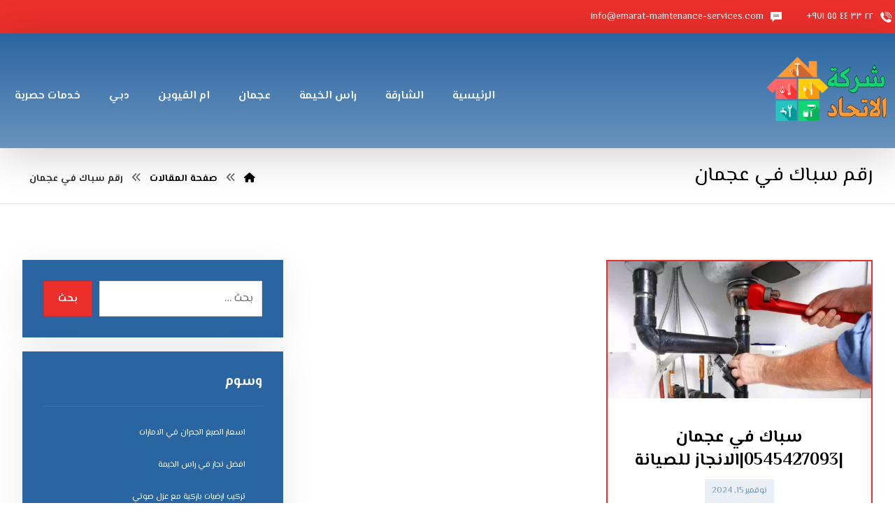

--- FILE ---
content_type: text/css
request_url: https://emarat-maintenance-services.com/wp-content/themes/live/assets/css/A.woocommerce.rtl.css,qver=4.5.2.pagespeed.cf.m4K_WUUTw0.css
body_size: 728
content:
.quantity-nav{direction:ltr;margin:0}ul.product_list_widget li img{float:right!important;margin:0 0 0 20px!important}#comments .commentlist li .avatar{left:auto;right:0}ul.products li.product .button:before{margin-left:10px!important;margin-right:0!important}.woocommerce .woocommerce-result-count,.woocommerce-page .woocommerce-result-count{float:right}.woocommerce .woocommerce-ordering,.woocommerce-page .woocommerce-ordering{float:left}#respond input#submit.added::after,a.button.added::after,button.button.added::after,input.button.added::after{margin:0 10px 0 0}.woo-product-tabs-vertical div.product .woocommerce-tabs ul.tabs{float:right}.woo-product-tabs-vertical div.product .woocommerce-tabs ul.tabs li.active{border-color:rgba(167,167,167,.2);border-left-color:#fff}.woo-product-tabs-vertical div.product .woocommerce-tabs .panel{float:left;transform:translateX(1px)}.select2-results__options{margin:0}.single_add_to_cart_button:before{margin-right:0;margin-left:10px}.xtra-product-icons{right:auto;left:0}.products .product:hover .xtra-product-icons{right:auto;left:10px}.cart .xtra-product-icons{float:right}.products .product .xtra-product-icons-center{left:50%!important;right:auto!important}.woocommerce #customer_details{float:right}.woocommerce .xtra-woo-checkout-details{float:left}.cz_data_add_to_cart a:before{margin-right:auto;margin-left:8px}.cz_data_price{direction:ltr!important}.cz_data_price span{margin:0 4px 0 0}.woocommerce-MyAccount-navigation a{padding:10px 46px 10px 20px}.woocommerce-MyAccount-navigation a:before{left:auto;right:20px}.woocommerce #content div.product div.summary,.woocommerce div.product div.summary,.woocommerce-page #content div.product div.summary,.woocommerce-page div.product div.summary{float:left}.woocommerce div.product div.images,.woocommerce-page div.product div.images,.woocommerce div.product div.images .flex-control-thumbs li{float:right}.single_add_to_cart_button.button{float:right!important}.xtra-outofstock{right:20px;left:auto}.woocommerce table.shop_table{text-align:right}@media screen and (max-width:480px){td.product-quantity .quantity{float:left}.woocommerce a.remove{left:0;right:auto}}

--- FILE ---
content_type: application/javascript
request_url: https://emarat-maintenance-services.com/wp-content/plugins,_table-of-contents-plus,_front.min.js,qver==2411.1+themes,_live,_assets,_js,_codevz-menu.min.js,qver==4.5.2+themes,_live,_assets,_js,_custom.js,qver==4.5.2.pagespeed.jc._9CMAw0ieY.js
body_size: 9421
content:
var mod_pagespeed_MLALdxEJw2 = "!function(t){\"function\"==typeof define&&define.amd?define([\"jquery\"],t):t(\"object\"==typeof module&&module.exports?require(\"jquery\"):jQuery)}(function(t){function e(t){return t.replace(/(:|\\.|\\/)/g,\"\\\\$1\")}var o=\"1.6.0\",i={},l={exclude:[],excludeWithin:[],offset:0,direction:\"top\",delegateSelector:null,scrollElement:null,scrollTarget:null,beforeScroll:function(){},afterScroll:function(){},easing:\"swing\",speed:400,autoCoefficient:2,preventDefault:!0},s=function(e){var o=[],i=!1,l=e.dir&&\"left\"===e.dir?\"scrollLeft\":\"scrollTop\";return this.each(function(){var e=t(this);return this!==document&&this!==window?!document.scrollingElement||this!==document.documentElement&&this!==document.body?void(e[l]()>0?o.push(this):(e[l](1),i=e[l]()>0,i&&o.push(this),e[l](0))):(o.push(document.scrollingElement),!1):void 0}),o.length||this.each(function(){\"BODY\"===this.nodeName&&(o=[this])}),\"first\"===e.el&&o.length>1&&(o=[o[0]]),o};t.fn.extend({scrollable:function(t){var e=s.call(this,{dir:t});return this.pushStack(e)},firstScrollable:function(t){var e=s.call(this,{el:\"first\",dir:t});return this.pushStack(e)},smoothScroll:function(o,i){if(o=o||{},\"options\"===o)return i?this.each(function(){var e=t(this),o=t.extend(e.data(\"ssOpts\")||{},i);t(this).data(\"ssOpts\",o)}):this.first().data(\"ssOpts\");var l=t.extend({},t.fn.smoothScroll.defaults,o),s=function(o){var i=this,s=t(this),n=t.extend({},l,s.data(\"ssOpts\")||{}),c=l.exclude,a=n.excludeWithin,r=0,h=0,u=!0,d={},p=t.smoothScroll.filterPath(location.pathname),f=t.smoothScroll.filterPath(i.pathname),m=location.hostname===i.hostname||!i.hostname,g=n.scrollTarget||f===p,v=e(i.hash);if(n.scrollTarget||m&&g&&v){for(;u&&r<c.length;)s.is(e(c[r++]))&&(u=!1);for(;u&&h<a.length;)s.closest(a[h++]).length&&(u=!1)}else u=!1;u&&(n.preventDefault&&o.preventDefault(),t.extend(d,n,{scrollTarget:n.scrollTarget||v,link:i}),t.smoothScroll(d))};return null!==o.delegateSelector?this.undelegate(o.delegateSelector,\"click.smoothscroll\").delegate(o.delegateSelector,\"click.smoothscroll\",s):this.unbind(\"click.smoothscroll\").bind(\"click.smoothscroll\",s),this}}),t.smoothScroll=function(e,o){if(\"options\"===e&&\"object\"==typeof o)return t.extend(i,o);var l,s,n,c,a,r=0,h=\"offset\",u=\"scrollTop\",d={},p={};\"number\"==typeof e?(l=t.extend({link:null},t.fn.smoothScroll.defaults,i),n=e):(l=t.extend({link:null},t.fn.smoothScroll.defaults,e||{},i),l.scrollElement&&(h=\"position\",\"static\"===l.scrollElement.css(\"position\")&&l.scrollElement.css(\"position\",\"relative\"))),u=\"left\"===l.direction?\"scrollLeft\":u,l.scrollElement?(s=l.scrollElement,/^(?:HTML|BODY)$/.test(s[0].nodeName)||(r=s[u]())):s=t(\"html, body\").firstScrollable(l.direction),l.beforeScroll.call(s,l),n=\"number\"==typeof e?e:o||t(l.scrollTarget)[h]()&&t(l.scrollTarget)[h]()[l.direction]||0,d[u]=n+r+l.offset,c=l.speed,\"auto\"===c&&(a=Math.abs(d[u]-s[u]()),c=a/l.autoCoefficient),p={duration:c,easing:l.easing,complete:function(){l.afterScroll.call(l.link,l)}},l.step&&(p.step=l.step),s.length?s.stop().animate(d,p):l.afterScroll.call(l.link,l)},t.smoothScroll.version=o,t.smoothScroll.filterPath=function(t){return t=t||\"\",t.replace(/^\\//,\"\").replace(/(?:index|default).[a-zA-Z]{3,4}$/,\"\").replace(/\\/$/,\"\")},t.fn.smoothScroll.defaults=l}),jQuery.cookie=function(t,e,o){if(arguments.length>1&&\"[object Object]\"!==String(e)){if(o=jQuery.extend({},o),(null===e||void 0===e)&&(o.expires=-1),\"number\"==typeof o.expires){var i=o.expires,l=o.expires=new Date;l.setDate(l.getDate()+i)}return e=String(e),document.cookie=[encodeURIComponent(t),\"=\",o.raw?e:encodeURIComponent(e),o.expires?\"; expires=\"+o.expires.toUTCString():\"\",o.path?\"; path=\"+o.path:\"\",o.domain?\"; domain=\"+o.domain:\"\",o.secure?\"; secure\":\"\"].join(\"\")}o=e||{};var s,n=o.raw?function(t){return t}:decodeURIComponent;return(s=new RegExp(\"(?:^|; )\"+encodeURIComponent(t)+\"=([^;]*)\").exec(document.cookie))?n(s[1]):null},jQuery(document).ready(function(t){if(\"undefined\"!=typeof tocplus){if(t.fn.shrinkTOCWidth=function(){t(this).css({width:\"auto\",display:\"table\"}),/MSIE 7\\./.test(navigator.userAgent)&&t(this).css(\"width\",\"\")},1==tocplus.smooth_scroll){var e=hostname=pathname=qs=hash=null;t(\"body a\").click(function(){if(hostname=t(this).prop(\"hostname\"),pathname=t(this).prop(\"pathname\"),qs=t(this).prop(\"search\"),hash=t(this).prop(\"hash\"),pathname.length>0&&\"/\"!=pathname.charAt(0)&&(pathname=\"/\"+pathname),window.location.hostname==hostname&&window.location.pathname==pathname&&window.location.search==qs&&\"\"!==hash){var o=hash.replace(/([ !\"$%&'()*+,.\\/:;<=>?@[\\]^`{|}~])/g,\"\\\\$1\");t(o).length>0?e=hash:(anchor=hash,anchor=anchor.replace(\"#\",\"\"),e='a[name=\"'+anchor+'\"]',0==t(e).length&&(e=\"\")),offset=\"undefined\"!=typeof tocplus.smooth_scroll_offset?-1*tocplus.smooth_scroll_offset:t(\"#wpadminbar\").length>0&&t(\"#wpadminbar\").is(\":visible\")?-30:0,e&&t.smoothScroll({scrollTarget:e,offset:offset})}})}if(\"undefined\"!=typeof tocplus.visibility_show){var o=\"undefined\"!=typeof tocplus.visibility_hide_by_default?!0:!1;if(t.cookie)var i=t.cookie(\"tocplus_hidetoc\")?tocplus.visibility_show:tocplus.visibility_hide;else var i=tocplus.visibility_hide;o&&(i=i==tocplus.visibility_hide?tocplus.visibility_show:tocplus.visibility_hide),t(\"#toc_container p.toc_title\").append(' <span class=\"toc_toggle\"><span class=\"toc_brackets\">[</span><a href=\"#\">'+i+'</a><span class=\"toc_brackets\">]</span></span>'),i==tocplus.visibility_show&&(t(\"ul.toc_list\").hide(),t(\"#toc_container\").addClass(\"contracted\").shrinkTOCWidth()),t(\"span.toc_toggle a\").click(function(e){switch(e.preventDefault(),t(this).html()){case t(\"<div/>\").html(tocplus.visibility_hide).text():t(this).html(tocplus.visibility_show),t.cookie&&(o?t.cookie(\"tocplus_hidetoc\",null,{path:\"/\"}):t.cookie(\"tocplus_hidetoc\",\"1\",{expires:30,path:\"/\"})),t(\"ul.toc_list\").hide(\"fast\"),t(\"#toc_container\").addClass(\"contracted\").shrinkTOCWidth();break;case t(\"<div/>\").html(tocplus.visibility_show).text():default:t(this).html(tocplus.visibility_hide),t.cookie&&(o?t.cookie(\"tocplus_hidetoc\",\"1\",{expires:30,path:\"/\"}):t.cookie(\"tocplus_hidetoc\",null,{path:\"/\"})),t(\"#toc_container\").css(\"width\",tocplus.width).removeClass(\"contracted\"),t(\"ul.toc_list\").show(\"fast\")}})}}});";
var mod_pagespeed_eGICL0NeIO = "!function(i,e){\"use strict\";var o,n,r,t,s,a,l,c,h,u=(r=\"sf-breadcrumb\",t=\"sf-js-enabled\",s=\"sf-with-ul\",a=\"sf-arrows\",(n=/^(?![\\w\\W]*Windows Phone)[\\w\\W]*(iPhone|iPad|iPod)/i.test(navigator.userAgent))&&i(\"html\").css(\"cursor\",\"pointer\").on(\"click\",i.noop),l=n,c=\"behavior\"in(o=document.documentElement.style)&&\"fill\"in o&&/iemobile/i.test(navigator.userAgent),h=!!e.PointerEvent,{hide:function(e){if(this.length){var o=m(this);if(!o)return this;var n=!0===o.retainPath?o.$path:\"\",t=this.find(\"li.\"+o.hoverClass).add(this).not(n).removeClass(o.hoverClass).children(o.popUpSelector);if(o.speedOut,e&&t.show(),(o.retainPath=!1)===o.onBeforeHide.call(t))return this;t.hide()}return this},show:function(){var e=m(this);if(!e)return this;var o=this.addClass(e.hoverClass).children(e.popUpSelector);return!1===e.onBeforeShow.call(o)||o.show(),this},destroy:function(){return this.each(function(){var e,o=i(this),n=o.data(\"sf-options\");return!!n&&(e=o.find(n.popUpSelector).parent(\"li\"),clearTimeout(n.sfTimer),d(o,n),p(e),f(o),o.off(\".codevzMenu\").off(\".hoverIntent\"),e.children(n.popUpSelector).attr(\"style\",function(e,o){return o.replace(/display[^;]+;?/g,\"\")}),n.$path.removeClass(n.hoverClass+\" \"+r).addClass(n.pathClass),o.find(\".\"+n.hoverClass).removeClass(n.hoverClass),n.onDestroy.call(o),void o.removeData(\"sf-options\"))})},init:function(s){return this.each(function(){var e=i(this);if(e.data(\"sf-options\"))return!1;var o,n=i.extend({},i.fn.codevzMenu.defaults,s),t=e.find(n.popUpSelector).parent(\"li\");n.$path=(o=n,e.find(\"li.\"+o.pathClass).slice(0,o.pathLevels).addClass(o.hoverClass+\" \"+r).filter(function(){return i(this).children(o.popUpSelector).hide().show().length}).removeClass(o.pathClass)),e.data(\"sf-options\",n),d(e,n),p(t),f(e),function(e,o){var n=\"li:has(\"+o.popUpSelector+\")\";i.fn.hoverIntent&&!o.disableHI?e.hoverIntent(y,C,n):e.on(\"mouseenter.codevzMenu\",n,y).on(\"mouseleave.codevzMenu\",n,C);var t=h?\"pointerdown.codevzMenu\":\"MSPointerDown.codevzMenu\";l||(t+=\" touchend.codevzMenu\"),c&&(t+=\" mousedown.codevzMenu\"),e.on(\"focusin.codevzMenu\",\"li\",y).on(\"focusout.codevzMenu\",\"li\",C).on(t,\"a\",o,M)}(e,n),t.not(\".\"+r).codevzMenu(\"hide\",!0),n.onInit.call(this)})}});function d(e,o){var n=t;o.cssArrows&&(n+=\" \"+a),e.toggleClass(n)}function p(e){e.children(\"a\").toggleClass(s)}function f(e){var o=e.css(\"ms-touch-action\"),n=e.css(\"touch-action\");n=\"pan-y\"===(n=n||o)?\"auto\":\"pan-y\",e.css({\"ms-touch-action\":n,\"touch-action\":n})}function v(e){return e.closest(\".\"+t)}function m(e){return v(e).data(\"sf-options\")}function y(){var e=i(this),o=m(e);clearTimeout(o.sfTimer),e.siblings().codevzMenu(\"hide\").end().codevzMenu(\"show\")}function w(e){e.retainPath=-1<i.inArray(this[0],e.$path),this.codevzMenu(\"hide\"),this.parents(\".\"+e.hoverClass).length||(e.onIdle.call(v(this)),e.$path.length&&i.proxy(y,e.$path)())}function C(){var e=i(this),o=m(e);l?i.proxy(w,e,o)():(clearTimeout(o.sfTimer),o.sfTimer=setTimeout(i.proxy(w,e,o),o.delay))}function M(e){var o=i(this),n=m(o),t=o.siblings(e.data.popUpSelector);return!1===n.onHandleTouch.call(t)?this:void(0<t.length&&t.is(\":hidden\")&&(o.one(\"click.codevzMenu\",!1),\"MSPointerDown\"===e.type||\"pointerdown\"===e.type?o.trigger(\"focus\"):i.proxy(y,o.parent(\"li\"))()))}i.fn.codevzMenu=function(e,o){return u[e]?u[e].apply(this,Array.prototype.slice.call(arguments,1)):\"object\"!=typeof e&&e?i.error(\"Method \"+e+\" does not exist on jQuery.fn.codevzMenu\"):u.init.apply(this,arguments)},i.fn.codevzMenu.defaults={popUpSelector:\"ul,.sf-mega\",hoverClass:\"sfHover\",pathClass:\"overrideThisToUse\",pathLevels:1,delay:300,easing:\"linear\",animation:{opacity:\"show\"},animationOut:{opacity:\"hide\"},speed:100,speedOut:100,cssArrows:!0,disableHI:!1,onInit:i.noop,onBeforeShow:i.noop,onShow:i.noop,onBeforeHide:i.noop,onHide:i.noop,onIdle:i.noop,onDestroy:i.noop,onHandleTouch:i.noop}}(jQuery,window);";
var mod_pagespeed_Sq3oui8LRu = "var Codevz=(function($){\"use strict\";var wind=$(window),body=$(document.body),page=$('html, body'),inla=$('.inner_layout').length?$('.inner_layout'):body;$.extend($.easing,{def:'easeInOutCodevz',easeInOutCodevz:function(x){return x===0?0:x===1?1:x<0.5?Math.pow(2,20*x-10)/2:(2-Math.pow(2,-20*x+10))/2;}});if(!$.fn.codevz){$.fn.codevz=function(data,callback){if($(this).length){var $this=$(this),run=function(e){var l=e.length,i=0;for(i;i<l;i++){var x=$(e[i]);if(x.data('codevz')!==data){callback.apply(x.data('codevz',data),[x,i]);}}};if(Codevz.inview($this,100)){run($this);}else{$(window).on('scroll.codevz',function(){run($this);$(this).off('scroll.codevz');});}}}}return{inview:function(e,offset){var offset=offset||0,docViewTop=wind.scrollTop(),docViewBottom=docViewTop+wind.height(),elemTop=e.offset().top,elemBottom=elemTop+e.height();return((elemTop<=docViewBottom+offset)&&(elemBottom>=docViewTop-offset));},init:function(){if(!body.hasClass('xtra-no-fade')){setTimeout(function(){body.animate({opacity:1},200);},400);}$('div[class*=\"cz_row_shape_\"]').codevz('row_shape',function(x){Codevz.heightChanged(x,function(){var cls='.'+(x.attr('class')||'').replace(/  | /g,'.'),hei=x.height()+37;!x.find('> style').length&&x.append('<style></style>');x.find('> style').html(cls+' .row:before,'+cls+' .row:after{width:'+hei+'px}.elms_row '+cls+':before, .elms_row '+cls+':after{width:'+hei+'px}');});});body.on('click','.xtra-social-icon-trigger',function(){var x=$(this),box=x.next('.xtra-social-dropdown');if(box.length){if(box.is(':visible')){box.fadeOut('fast');}else{box.fadeIn('fast');}}}).on('click',function(e){if($(e.target).closest('.cz_elm').length){return;}$('.xtra-social-dropdown').fadeOut('fast');});var alignFull=$('.alignfull'),headerLine=$('.header_line_1'),fixedFooter=$('.cz_fixed_footer'),videos=$('.cz_iframe, .content iframe, object, embed').not('.wp-embedded-content'),timeout;wind.on('resize.xtra',function(){clearTimeout(timeout);timeout=setTimeout(function(){var wind_width=wind.width();alignFull.length&&alignFull.each(function(i,x){var x=$(x),inla_width=x.parent().width(),from_left=((wind_width-inla_width)/2);x.css({width:wind_width,left:-from_left});});fixedFooter.length&&body.css('margin-bottom',fixedFooter.height());videos.length&&videos.each(function(i,x,w){x=$(x);x.attr('data-aspectRatio',x.height()/x.width()).removeAttr('height width');w=x.parent().width();x.width(w).height(w*x.attr('data-aspectRatio'));});},1000);}).trigger('resize.xtra');setTimeout(function(){headerLine.codevz('full_line',function(x){Codevz.heightChanged(x.closest('.row'),function(){x.css('height','0px');setTimeout(function(){x.css('height',x.closest('.row').height());},10);});});},body.hasClass('elementor-editor-active')?3000:1500);$('.cz_default_loop_grid').closest('.cz_posts_container').codevz('dlg_equal',function(x){x.addClass('cz_posts_equal');});$('.widget_nav_menu .menu-item-has-children > a').codevz('wnmi',function(x){if(!x.find('.fa-angle-down').length){x.append('<i class=\"fa fa-angle-down\" aria-hidden=\"true\"></i>');}});body.on('click','.widget_nav_menu .menu-item-has-children > a > i',function(e){$(this).toggleClass('fa-angle-down fa-angle-up').closest('li').find('> ul').slideToggle();e.preventDefault();}).on('mouseenter','.sf-menu .menu-item-has-children',function(){var dropdown=$(this).find('> ul').removeClass('cz_open_menu_reverse'),isVisible=dropdown.offset().left+dropdown.width()<=inla.width();dropdown[isVisible?'removeClass':'addClass']('cz_open_menu_reverse');});$('.sf-menu').each(function(i){var x=$(this),indicator=x.data('indicator')||(x.hasClass('offcanvas_menu')?'fa fa-angle-down':''),indicator2=x.data('indicator2')||(x.hasClass('offcanvas_menu')?'fa fa-angle-down':'');x.codevzMenu({onInit:function(){$('.sub-menu',this).parent().each(function(){var en=$(this),a=en.find('> a, > h6');if(!a.find('.cz_indicator').length){if($('.cz_menu_subtitle',a).length){$('.cz_menu_subtitle',a).before('<i class=\"cz_indicator\" aria-hidden=\"true\"></i>');}else{a.append('<i class=\"cz_indicator\" aria-hidden=\"true\"></i>');}}if(indicator||indicator2){$('.cz_indicator',a).addClass(a.closest('.sub-menu').length?indicator2:indicator);}if(!en.find('li, div').length){en.find('.cz_indicator').remove();en.next('ul').remove();}!en.attr('href')&&en.removeClass('current_menu');en.find('.current_menu').length&&setTimeout(function(){en.addClass('current_menu');},250);});if(x.find('.current_menu ul > .current-menu-item').length){x.find('.current_menu ul > .current-menu-item').siblings().removeClass('current_menu');}else if(!x.find('.current_menu').length&&x.find('.current-page-ancestor, .current-post-ancestor, .current-menu-item').length){$(x.find('.current-page-ancestor, .current-post-ancestor, .current-menu-item')[0]).addClass('current_menu');}if(x.not('#menu_header_4, #menu_fixed_side_1, .cz-not-three-dots').length){wind.on('resize.responsive',function(){var en=x,parent=en.parent(),elementor=en.closest('.elementor-container'),menu_margin=parseFloat(parent.css('margin-left'))+parseFloat(parent.css('margin-right')),elements=0,container,three_dots=(body.attr('class').indexOf('codevz-plus')>=0)?'<i class=\"fa czico-055-three cz-extra-menus\" style=\"margin:0\" aria-hidden=\"true\"></i>':'...';setTimeout(function(){en.append(en.find('.cz-extra-menus > .sub-menu > li')).find('.cz-extra-menus').remove();if(!en.find('.cz-extra-menus').length){var submenu_title=$('.cz_menu_subtitle').text()?'<span class=\"cz_menu_subtitle\">&nbsp;</span>':'';en.append('<li class=\"cz-extra-menus cz\"><a href=\"#\" class=\"sf-with-ul\" aria-label=\"More links\" aria-hidden=\"true\"><span>&nbsp;'+three_dots+'&nbsp;</span>'+submenu_title+'</a><ul class=\"sub-menu\" aria-hidden=\"true\"></ul></li>');}var nw=en.find('.cz-extra-menus'),nw_ul=nw.find('> ul');nw.hide().prev().addClass('cz-last-child');en.parent().parent().find('.cz_elm').not(parent).each(function(){elements+=$(this).outerWidth()+parseFloat($(this).css('margin-left'))+parseFloat($(this).css('margin-right'));});nw_ul.find('> li').appendTo(en);$(en.find('> li').not('.cz-extra-menus').get().reverse()).each(function(){if(elementor.length){container=elementor.outerWidth();}else{container=en.closest('.have_center').length?parent.parent().parent().outerWidth():parent.parent().outerWidth();}if((parent.outerWidth()+menu_margin)+elements+(elementor?0:25)>container){$(this).prependTo(nw_ul);nw.show();}});},1000);}).trigger('resize.responsive');}},onBeforeShow:function(){var x=$(this);if(x.hasClass('sub-menu')){if(x.parent().hasClass('cz_megamenu_width_fullwide')){var megamenu_row=body,megamenu_row_offset=megamenu_row.offset().left,megamenu_row_width=megamenu_row.width();x.attr('style',x.attr('style')+'width: '+wind.width()+'px;left:'+(megamenu_row_offset-x.parent().offset().left)+'px;margin-right:0;margin-left:0;right:auto !important;');}if(x.parent().data('sub-menu')){setTimeout(function(){x.attr('style',x.attr('style')+x.parent().data('sub-menu'));},50);}if(x.parent().hasClass('cz_parent_megamenu')){x.addClass('cz_megamenu_'+$('> .cz',x).length).find('ul').addClass('cz_megamenu_inner_ul clr');}if(x.parent().hasClass('cz_megamenu_width_full_row')){var megamenu_row=$('.row'),megamenu_row_offset=megamenu_row.offset().left,megamenu_row_width=megamenu_row.width();if(x.closest('.cz-extra-menus').length){megamenu_row_width=megamenu_row_width-(megamenu_row.width()-x.parent().offset().left+10);}x.attr('style',x.attr('style')+'width: '+megamenu_row_width+'px;left:'+(megamenu_row_offset-x.parent().offset().left)+'px;');}}if(x.closest('.fixed_side').length){var pwidth=x.parent().closest('.sub-menu').length?'.sub-menu':'.sf-menu',ff_pos=$('.fixed_side').hasClass('fixed_side_left')?'left':'right';x.css(ff_pos,x.closest(pwidth).width());}setTimeout(function(){wind.trigger('scroll.lazyload');if(x.find('.slick').length){wind.trigger('resize.slick');}},200);}});});$('i.icon_mobile_offcanvas_menu').removeClass('hide');body.on('click','.icon_dropdown_menu',function(e){var x=$(this),pos=x.position(),nav=x.parent().find('.sf-menu'),row=$(this).closest('.row').height(),offset=((inla.outerWidth()+inla.offset().left)-x.offset().left);nav.fadeToggle('fast');body.on('click.cz_idm',function(e){nav.fadeOut('fast');body.off('click.cz_idm');});$('.cz',nav).on('mouseenter mouseleave',function(e){e.stopPropagation();}).off('click').on('click',function(e){if($(e.target).hasClass('cz_indicator')){$(this).closest('li').find('> ul').fadeToggle('fast');e.preventDefault();e.stopPropagation();}});e.stopPropagation();}).on('click','.icon_open_horizontal',function(e){var x=$(this),pos=x.position(),nav=x.parent().find('.sf-menu'),row=$(this).closest('.row').height(),offset=((inla.outerWidth()+inla.offset().left)-x.offset().left);nav.fadeToggle('fast');Codevz.showOneByOne($('> .cz',nav),100,(nav.hasClass('inview_left')?'left':'right'));body.on('click.cz_ioh',function(e){nav.fadeOut('fast');body.off('click.cz_ioh');});e.stopPropagation();}).on('click','i.icon_mobile_offcanvas_menu',function(){var x=$(this);if(!x.hasClass('done')){Codevz.offCanvas(x.addClass('done'),1);var ul_offcanvas=$('ul.offcanvas_area'),indicator=ul_offcanvas.data('indicator'),default_ind=ul_offcanvas.hasClass('offcanvas_menu')?'fa fa-angle-down':'',indicator=indicator?indicator:default_ind,indicator2=ul_offcanvas.data('indicator2'),indicator2=indicator2?indicator2:default_ind,additional=x.parent().find('.xtra-mobile-menu-additional');additional.length&&ul_offcanvas.append('<li class=\"xtra-mobile-menu-additional\">'+additional.html()+'</li>');if(indicator.length||indicator2.length){x.next('.sf-menu').find('.sf-with-ul').each(function(){$('.cz_indicator',this).addClass((x.parent().parent().hasClass('sf-menu')?indicator:indicator2));});}$('.sf-with-ul, .cz > h6',ul_offcanvas).on('click',function(e){if($(e.target).hasClass('cz_indicator')||$(e.target).attr('href')=='#'){$(this).next().slideToggle('fast');e.preventDefault();}});}}).on('click','.offcanvas_container > i',function(){var x=$(this);if(!x.hasClass('done')){Codevz.offCanvas(x.addClass('done'),1);}}).on('click','.icon_fullscreen_menu',function(e){var x=$('.fullscreen_menu');body.addClass('cz_noStickySidebar').find('.fixed_side_1.have_center').find('.fullscreen_menu,.xtra-close-icon').appendTo('.fixed_side_1.have_center');x.fadeIn('fast').on('click',function(){$(this).delay(500).fadeOut('fast',function(){body.removeClass('cz_noStickySidebar');$('.xtra-close-icon').addClass('hide');page.removeClass('no-scroll');});});if(x.is(':visible')){page.addClass('no-scroll');Codevz.showOneByOne($('> .cz',x),150);}var h=x.find('> li').height()*((x.find('> li').length-1)/2);x.css('padding-top',((wind.height()/2)-h));$('.xtra-close-icon').toggleClass('hide').off().on('click',function(){$(this).addClass('hide');x.fadeOut('fast');page.removeClass('no-scroll');});}).on('mouseenter mouseleave','ul.fullscreen_menu .cz',function(e){e.stopPropagation();}).on('click','ul.fullscreen_menu .cz',function(e){if($(e.target).hasClass('cz_indicator')){$(this).closest('li').find('> ul').fadeToggle('fast');e.preventDefault();e.stopPropagation();}}).on('click','.hf_elm_icon',function(e){var x=$(this);x.next('.hf_elm_area').slideToggle('fast').css({width:inla.outerWidth(),left:inla.offset().left,top:x.offset().top+x.outerHeight()});body.on('click.cz_hf_elm',function(e){$('.hf_elm_area').slideUp('fast');body.off('click.cz_hf_elm');});e.preventDefault();e.stopPropagation();});$('.tagcloud').addClass('clr');$('.form-submit .submit, input.search-submit, .wpcf7-submit').codevz('button',function(){var x=$(this);$('<button name=\"submit\" type=\"submit\" class=\"'+x.attr('class')+'\">'+x.val()+'</button>').insertAfter(x);x.detach();});$('.xtra-post-views').codevz('post_views',function(){var x=$(this);$.ajax({type:\"GET\",url:body.data('ajax')||ajaxurl,dataType:'html',data:\"action=codevz_ajax_post_views&id=\"+x.attr('data-id')+\"&nonce=\"+x.attr('data-nonce'),success:function(data){console.log(data);},error:function(xhr,status,error){console.log(xhr,status,error);}});});this.menu_anchor();},menu_anchor:function(){if(typeof elementorFrontend!='undefined'){setTimeout(function(){elementorFrontend.elements.$document.off('click',elementorFrontend.utils.anchors.getSettings('selectors.links'),elementorFrontend.utils.anchors.handleAnchorLinks);},500);}$(\"a[href='#']\").not('a[target=\"_blank\"]').on('click.prevent_jump',function(e){e.preventDefault();});var aBar=body.hasClass('admin-bar')?32:0,mLink=$(\"a[href*='#']\").not(\"a[href='#'],a[target='_blank']\"),sticky=$('.header_is_sticky').not('.smart_sticky, .header_4'),scrollTop=0,timeout,scrollToAnchor=function(target){clearTimeout(timeout);timeout=setTimeout(function(){target=target.replace('%20',' ');target=(target.indexOf('#')>=0)?$(target):$('#'+target);if(target.length&&!target.hasClass('cz_popup_modal')){scrollTop=$(document).scrollTop();if(wind.width()<768&&$('.header_4.header_is_sticky').length){sticky=$('.header_4.header_is_sticky').not('.smart_sticky');}if(scrollTop==0&&sticky.length){$(document).scrollTop(1);}setTimeout(function(){page.animate({scrollTop:target.offset().top-aBar-(sticky.outerHeight()||0)},1200,'easeInOutCodevz',function(){page.stop();});},scrollTop==0?450:1);}},50);};var target=window.location.hash;if(target){target=target.replace('#','').replace('%20',' ');if($('#'+target).length){page.animate({scrollTop:0},1);setTimeout(function(){scrollToAnchor(target);},1500);}}if(mLink.length){mLink.off('click.anchor').on('click.anchor',function(e){if($(this).not('a[href*=\"#top\"],[data-tab],.cz_popup_modal,.cz_no_anchor,.cz_no_anchor a, .vc_general, .cz_no_anchor a, .cz_lrpr a, .wc-tabs a, .cz_edit_popup_link, .page-numbers a, #cancel-comment-reply-link, .vc_carousel-control, [data-vc-container],.comment-form-rating a,.sm2-bar-ui a,.lwptoc a').length){if(!$(e.target).hasClass('cz_indicator')){if($(this.hash).length&&location.pathname.replace(/^\\//,'')==this.pathname.replace(/^\\//,'')&&location.hostname==this.hostname){scrollToAnchor(this.hash);}else if(this.hash){location=$(this).attr('href');}}e.preventDefault();}});var mPage=$('.sf-menu'),mPageH=mPage.outerHeight()+15,mItems=mPage.find(\"a[href*='#']\").not(\"a[href='#']\"),sItems=mItems.map(function(){var item=$($(this).attr(\"href\").replace(/\\s+|%20/g,\"\").replace(/^.*\\#(.*)$/g,\"#$1\"));if(item.length){return item;}});wind.on('scroll.anchor',function(){clearTimeout(timeout);timeout=setTimeout(function(){var ft=$(this).scrollTop()+mPageH+aBar+(sticky.outerHeight()||0),cur=sItems.map(function(){if($(this).offset().top<ft)return this;});cur=cur[cur.length-1];var id=cur&&cur.length?cur[0].id:\"\";if(id&&!$('#'+id+'.cz_popup_modal').length&&$('#'+id).length){body.trigger('click');mItems.parent().removeClass(\"current_menu\").end().filter(\"[href*='#\"+id+\"']\").parent().addClass(\"current_menu\");}else{mItems.parent().removeClass(\"current_menu\");}},50);});}},heightChanged:function(elm,callback){var lastHeight=elm.outerHeight(),newHeight;callback();(function run(){newHeight=elm.outerHeight();if(lastHeight!=newHeight){callback();lastHeight=newHeight;}if(elm.onElementHeightChangeTimer){clearTimeout(elm.onElementHeightChangeTimer);}elm.onElementHeightChangeTimer=setTimeout(run,500);})();},offCanvas:function(selector,click){var parent=selector.parent(),area=selector.next(),layout=$('#layout'),overlay=$('.cz_overlay'),isRight,i,fixed_side=0,close,timeout;if(area.length){var area=area.clone(),isRight=area.hasClass('inview_right'),new_class=area.hasClass('sf-menu')?'sf-menu offcanvas_area':'offcanvas_area offcanvas_original';body.prepend(area.removeClass().addClass('sidebar_offcanvas_area').addClass(new_class+(isRight?' inview_right':' inview_left')));var area_w=area.width()+80;if(selector.closest('.elementor-element').length){var elementor_page=$('.content [data-elementor-id]').attr('data-elementor-id');body.addClass('elementor-page-'+elementor_page+' elementor-'+elementor_page);var classList=selector.closest('.elementor-element').attr('class').split(/\\s+/);$.each(classList,function(index,item){if(item.indexOf('elementor-element-')==0){area.addClass('elementor-element '+item);}});}area.find('.sub-menu').hide();}else{return;}selector.on('click',function(e){if(area.hasClass('active_offcanvas')&&!body.hasClass('offcanvas_doing')){page.removeClass('no-scroll');overlay.trigger('click');}else{page.addClass('no-scroll');$('html').css('margin-top','0 !important');$('#layout').css('margin-top','40px !important');if(body.attr('class').indexOf('codevz-plus')>=0){area.before('<i class=\"fa czico-198-cancel offcanvas-close\" aria-hidden=\"true\"></i>');}else{area.before('<i class=\"fa fa-times offcanvas-close\" aria-hidden=\"true\"></i>');}close=area.prev('.offcanvas-close');close.on('click',function(e){if(click){body.removeClass('active_offcanvas');area.removeClass('active_offcanvas');overlay.fadeOut();setTimeout(function(){$('.offcanvas-close').detach();wind.trigger('resize');page.removeClass('no-scroll');},500);click=0;}else{overlay.trigger('click');}});close.css((isRight?'right':'left'),area.outerWidth()+fixed_side);body.addClass('offcanvas_doing active_offcanvas'+(isRight?' cz_offcanvas_right':' cz_offcanvas_left'));area.addClass('active_offcanvas');if(wind.width()>768){if(($('.fixed_side_left').length&&$('.cz_offcanvas_left').length)||$('.fixed_side_right').length&&$('.cz_offcanvas_right').length){if(!$('#cz_ofs').length){$('head').append('<style id=\"cz_ofs\"></style>');}fixed_side=$('.fixed_side').width();$('#cz_ofs').html('.active_offcanvas .offcanvas_area.active_offcanvas{transform:translateX('+(isRight?'-':'')+fixed_side+'px)}');}}overlay.fadeIn();setTimeout(function(){body.removeClass('offcanvas_doing');},1250);}e.stopPropagation();});if(click){selector.trigger('click');}area.on('click',function(e){e.stopPropagation();});this.menu_anchor();overlay.on('click',function(e){if($('.active_offcanvas').length&&!body.hasClass('offcanvas_doing')){body.removeClass('active_offcanvas');area.removeClass('active_offcanvas');overlay.fadeOut();setTimeout(function(){$('.offcanvas-close').detach();wind.trigger('resize');page.removeClass('no-scroll');},500);}setTimeout(function(){if(!overlay.is(':visible')&&$('.active_offcanvas').length){$('.offcanvas-close').trigger('click');page.removeClass('no-scroll');}},500);});wind.on('resize.offcanvas_close',function(e){clearTimeout(timeout);timeout=setTimeout(function(){var mh4=$('#menu_header_4');if(mh4.hasClass('active_offcanvas')&&wind.width()>768){mh4.prev('i').trigger('click');}},50);});if(!area.hasClass('xtra-reload-js')){area.find('.cz a').on('click',function(e){if($(e.target).hasClass('cz_indicator')){var en=$(this);en.attr('data-href',en.attr('href')).attr('href','#');setTimeout(function(){en.attr('href',en.attr('data-href'));},250);}});if(typeof Codevz_Plus!='undefined'){Codevz_Plus.init();if(typeof Codevz_Plus.working_hours!='undefined'){Codevz_Plus.working_hours();}}setTimeout(function(){$(window).trigger('scroll.lazyload');area.find('[data-src]').each(function(){$(this).attr('src',$(this).data('src')).removeAttr('data-src');});area.find('.cz_tooltip').removeClass('cz_tooltip_down cz_tooltip_right cz_tooltip_left').addClass('cz_tooltip_up');},500);if(typeof wpcf7!='undefined'&&area.find('.wpcf7').length){area.find('div.wpcf7 > form').each(function(){var $this=$(this);if($.fn.initForm){wpcf7.initForm($this);if(wpcf7.cached){wpcf7.refill($this);}}});}setTimeout(function(){if(window.FB){FB.XFBML.parse();}},2000);area.addClass('xtra-reload-js');}},showOneByOne:function(e,s,d){var e=(d=='left')?$(e.get().reverse()):e,b=(d=='left')?{opacity:0,left:10}:{opacity:0,left:-10};e.css(b).each(function(i){$(this).delay(s*i).animate({opacity:1,left:0});});},};})(jQuery);jQuery(function($){Codevz.init();});";
